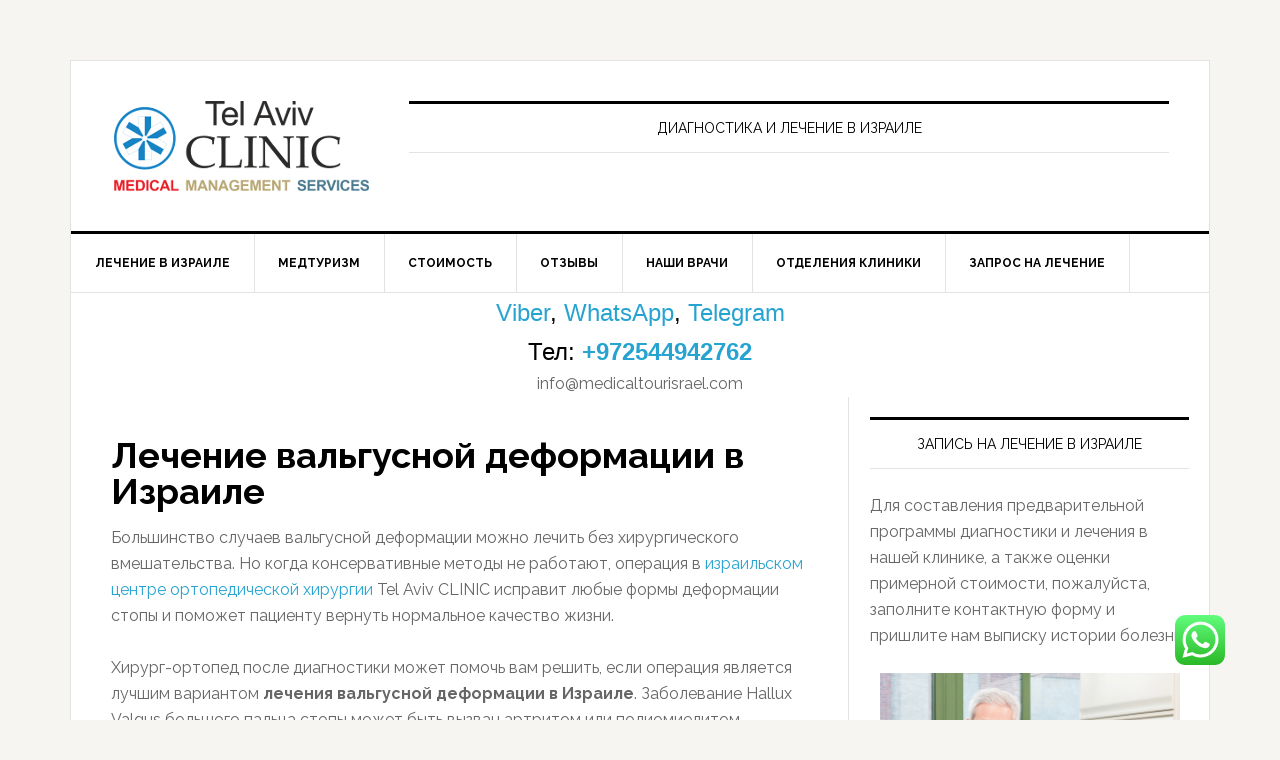

--- FILE ---
content_type: text/html; charset=UTF-8
request_url: https://www.medicaltourisrael.com/?p=5089
body_size: 16128
content:
<!DOCTYPE html>
<html lang="ru-RU">
<head >
<meta charset="UTF-8" />
<meta name="description" content="Лечение вальгусной деформации в Израиле. Операции Hallux Valgus за рубежом в Tel Aviv CLINIC. Отзывы и цены" />
<meta name="keywords" content="лечение вальгусной деформации в Израиле, лечение вальгусной деформации в Израиле отзывы, лечение вальгусной деформации стопы в Израиле, операция вальгусной деформации в Израиле, лечение вальгусной деформации в Израиле стоимость, лечение вальгусной деформации за рубежом" />
<meta name="viewport" content="width=device-width, initial-scale=1" />
<title>Вальгусная деформация стопы и её лечение в Израиле</title>
<meta name='robots' content='max-image-preview:large' />
	<style>img:is([sizes="auto" i], [sizes^="auto," i]) { contain-intrinsic-size: 3000px 1500px }</style>
	<link rel='dns-prefetch' href='//www.medicaltourisrael.com' />
<link rel='dns-prefetch' href='//static.addtoany.com' />
<link rel='dns-prefetch' href='//fonts.googleapis.com' />
<link rel="alternate" type="application/rss+xml" title="Лечение в Израиле: Tel Aviv CLINIC &raquo; Лента" href="https://www.medicaltourisrael.com/?feed=rss2" />
<link rel="alternate" type="application/rss+xml" title="Лечение в Израиле: Tel Aviv CLINIC &raquo; Лента комментариев" href="https://www.medicaltourisrael.com/?feed=comments-rss2" />
<link rel="canonical" href="https://www.medicaltourisrael.com/?p=5089" />
<script type="text/javascript">
/* <![CDATA[ */
window._wpemojiSettings = {"baseUrl":"https:\/\/s.w.org\/images\/core\/emoji\/16.0.1\/72x72\/","ext":".png","svgUrl":"https:\/\/s.w.org\/images\/core\/emoji\/16.0.1\/svg\/","svgExt":".svg","source":{"concatemoji":"https:\/\/www.medicaltourisrael.com\/wp-includes\/js\/wp-emoji-release.min.js?ver=6.8.3"}};
/*! This file is auto-generated */
!function(s,n){var o,i,e;function c(e){try{var t={supportTests:e,timestamp:(new Date).valueOf()};sessionStorage.setItem(o,JSON.stringify(t))}catch(e){}}function p(e,t,n){e.clearRect(0,0,e.canvas.width,e.canvas.height),e.fillText(t,0,0);var t=new Uint32Array(e.getImageData(0,0,e.canvas.width,e.canvas.height).data),a=(e.clearRect(0,0,e.canvas.width,e.canvas.height),e.fillText(n,0,0),new Uint32Array(e.getImageData(0,0,e.canvas.width,e.canvas.height).data));return t.every(function(e,t){return e===a[t]})}function u(e,t){e.clearRect(0,0,e.canvas.width,e.canvas.height),e.fillText(t,0,0);for(var n=e.getImageData(16,16,1,1),a=0;a<n.data.length;a++)if(0!==n.data[a])return!1;return!0}function f(e,t,n,a){switch(t){case"flag":return n(e,"\ud83c\udff3\ufe0f\u200d\u26a7\ufe0f","\ud83c\udff3\ufe0f\u200b\u26a7\ufe0f")?!1:!n(e,"\ud83c\udde8\ud83c\uddf6","\ud83c\udde8\u200b\ud83c\uddf6")&&!n(e,"\ud83c\udff4\udb40\udc67\udb40\udc62\udb40\udc65\udb40\udc6e\udb40\udc67\udb40\udc7f","\ud83c\udff4\u200b\udb40\udc67\u200b\udb40\udc62\u200b\udb40\udc65\u200b\udb40\udc6e\u200b\udb40\udc67\u200b\udb40\udc7f");case"emoji":return!a(e,"\ud83e\udedf")}return!1}function g(e,t,n,a){var r="undefined"!=typeof WorkerGlobalScope&&self instanceof WorkerGlobalScope?new OffscreenCanvas(300,150):s.createElement("canvas"),o=r.getContext("2d",{willReadFrequently:!0}),i=(o.textBaseline="top",o.font="600 32px Arial",{});return e.forEach(function(e){i[e]=t(o,e,n,a)}),i}function t(e){var t=s.createElement("script");t.src=e,t.defer=!0,s.head.appendChild(t)}"undefined"!=typeof Promise&&(o="wpEmojiSettingsSupports",i=["flag","emoji"],n.supports={everything:!0,everythingExceptFlag:!0},e=new Promise(function(e){s.addEventListener("DOMContentLoaded",e,{once:!0})}),new Promise(function(t){var n=function(){try{var e=JSON.parse(sessionStorage.getItem(o));if("object"==typeof e&&"number"==typeof e.timestamp&&(new Date).valueOf()<e.timestamp+604800&&"object"==typeof e.supportTests)return e.supportTests}catch(e){}return null}();if(!n){if("undefined"!=typeof Worker&&"undefined"!=typeof OffscreenCanvas&&"undefined"!=typeof URL&&URL.createObjectURL&&"undefined"!=typeof Blob)try{var e="postMessage("+g.toString()+"("+[JSON.stringify(i),f.toString(),p.toString(),u.toString()].join(",")+"));",a=new Blob([e],{type:"text/javascript"}),r=new Worker(URL.createObjectURL(a),{name:"wpTestEmojiSupports"});return void(r.onmessage=function(e){c(n=e.data),r.terminate(),t(n)})}catch(e){}c(n=g(i,f,p,u))}t(n)}).then(function(e){for(var t in e)n.supports[t]=e[t],n.supports.everything=n.supports.everything&&n.supports[t],"flag"!==t&&(n.supports.everythingExceptFlag=n.supports.everythingExceptFlag&&n.supports[t]);n.supports.everythingExceptFlag=n.supports.everythingExceptFlag&&!n.supports.flag,n.DOMReady=!1,n.readyCallback=function(){n.DOMReady=!0}}).then(function(){return e}).then(function(){var e;n.supports.everything||(n.readyCallback(),(e=n.source||{}).concatemoji?t(e.concatemoji):e.wpemoji&&e.twemoji&&(t(e.twemoji),t(e.wpemoji)))}))}((window,document),window._wpemojiSettings);
/* ]]> */
</script>
<link rel='stylesheet' id='ht_ctc_main_css-css' href='https://www.medicaltourisrael.com/wp-content/plugins/click-to-chat-for-whatsapp/new/inc/assets/css/main.css?ver=4.29' type='text/css' media='all' />
<link rel='stylesheet' id='news-pro-theme-css' href='https://www.medicaltourisrael.com/wp-content/themes/news-pro/style.css?ver=3.0.2' type='text/css' media='all' />
<style id='wp-emoji-styles-inline-css' type='text/css'>

	img.wp-smiley, img.emoji {
		display: inline !important;
		border: none !important;
		box-shadow: none !important;
		height: 1em !important;
		width: 1em !important;
		margin: 0 0.07em !important;
		vertical-align: -0.1em !important;
		background: none !important;
		padding: 0 !important;
	}
</style>
<link rel='stylesheet' id='wp-block-library-css' href='https://www.medicaltourisrael.com/wp-includes/css/dist/block-library/style.min.css?ver=6.8.3' type='text/css' media='all' />
<style id='classic-theme-styles-inline-css' type='text/css'>
/*! This file is auto-generated */
.wp-block-button__link{color:#fff;background-color:#32373c;border-radius:9999px;box-shadow:none;text-decoration:none;padding:calc(.667em + 2px) calc(1.333em + 2px);font-size:1.125em}.wp-block-file__button{background:#32373c;color:#fff;text-decoration:none}
</style>
<style id='global-styles-inline-css' type='text/css'>
:root{--wp--preset--aspect-ratio--square: 1;--wp--preset--aspect-ratio--4-3: 4/3;--wp--preset--aspect-ratio--3-4: 3/4;--wp--preset--aspect-ratio--3-2: 3/2;--wp--preset--aspect-ratio--2-3: 2/3;--wp--preset--aspect-ratio--16-9: 16/9;--wp--preset--aspect-ratio--9-16: 9/16;--wp--preset--color--black: #000000;--wp--preset--color--cyan-bluish-gray: #abb8c3;--wp--preset--color--white: #ffffff;--wp--preset--color--pale-pink: #f78da7;--wp--preset--color--vivid-red: #cf2e2e;--wp--preset--color--luminous-vivid-orange: #ff6900;--wp--preset--color--luminous-vivid-amber: #fcb900;--wp--preset--color--light-green-cyan: #7bdcb5;--wp--preset--color--vivid-green-cyan: #00d084;--wp--preset--color--pale-cyan-blue: #8ed1fc;--wp--preset--color--vivid-cyan-blue: #0693e3;--wp--preset--color--vivid-purple: #9b51e0;--wp--preset--gradient--vivid-cyan-blue-to-vivid-purple: linear-gradient(135deg,rgba(6,147,227,1) 0%,rgb(155,81,224) 100%);--wp--preset--gradient--light-green-cyan-to-vivid-green-cyan: linear-gradient(135deg,rgb(122,220,180) 0%,rgb(0,208,130) 100%);--wp--preset--gradient--luminous-vivid-amber-to-luminous-vivid-orange: linear-gradient(135deg,rgba(252,185,0,1) 0%,rgba(255,105,0,1) 100%);--wp--preset--gradient--luminous-vivid-orange-to-vivid-red: linear-gradient(135deg,rgba(255,105,0,1) 0%,rgb(207,46,46) 100%);--wp--preset--gradient--very-light-gray-to-cyan-bluish-gray: linear-gradient(135deg,rgb(238,238,238) 0%,rgb(169,184,195) 100%);--wp--preset--gradient--cool-to-warm-spectrum: linear-gradient(135deg,rgb(74,234,220) 0%,rgb(151,120,209) 20%,rgb(207,42,186) 40%,rgb(238,44,130) 60%,rgb(251,105,98) 80%,rgb(254,248,76) 100%);--wp--preset--gradient--blush-light-purple: linear-gradient(135deg,rgb(255,206,236) 0%,rgb(152,150,240) 100%);--wp--preset--gradient--blush-bordeaux: linear-gradient(135deg,rgb(254,205,165) 0%,rgb(254,45,45) 50%,rgb(107,0,62) 100%);--wp--preset--gradient--luminous-dusk: linear-gradient(135deg,rgb(255,203,112) 0%,rgb(199,81,192) 50%,rgb(65,88,208) 100%);--wp--preset--gradient--pale-ocean: linear-gradient(135deg,rgb(255,245,203) 0%,rgb(182,227,212) 50%,rgb(51,167,181) 100%);--wp--preset--gradient--electric-grass: linear-gradient(135deg,rgb(202,248,128) 0%,rgb(113,206,126) 100%);--wp--preset--gradient--midnight: linear-gradient(135deg,rgb(2,3,129) 0%,rgb(40,116,252) 100%);--wp--preset--font-size--small: 13px;--wp--preset--font-size--medium: 20px;--wp--preset--font-size--large: 36px;--wp--preset--font-size--x-large: 42px;--wp--preset--spacing--20: 0.44rem;--wp--preset--spacing--30: 0.67rem;--wp--preset--spacing--40: 1rem;--wp--preset--spacing--50: 1.5rem;--wp--preset--spacing--60: 2.25rem;--wp--preset--spacing--70: 3.38rem;--wp--preset--spacing--80: 5.06rem;--wp--preset--shadow--natural: 6px 6px 9px rgba(0, 0, 0, 0.2);--wp--preset--shadow--deep: 12px 12px 50px rgba(0, 0, 0, 0.4);--wp--preset--shadow--sharp: 6px 6px 0px rgba(0, 0, 0, 0.2);--wp--preset--shadow--outlined: 6px 6px 0px -3px rgba(255, 255, 255, 1), 6px 6px rgba(0, 0, 0, 1);--wp--preset--shadow--crisp: 6px 6px 0px rgba(0, 0, 0, 1);}:where(.is-layout-flex){gap: 0.5em;}:where(.is-layout-grid){gap: 0.5em;}body .is-layout-flex{display: flex;}.is-layout-flex{flex-wrap: wrap;align-items: center;}.is-layout-flex > :is(*, div){margin: 0;}body .is-layout-grid{display: grid;}.is-layout-grid > :is(*, div){margin: 0;}:where(.wp-block-columns.is-layout-flex){gap: 2em;}:where(.wp-block-columns.is-layout-grid){gap: 2em;}:where(.wp-block-post-template.is-layout-flex){gap: 1.25em;}:where(.wp-block-post-template.is-layout-grid){gap: 1.25em;}.has-black-color{color: var(--wp--preset--color--black) !important;}.has-cyan-bluish-gray-color{color: var(--wp--preset--color--cyan-bluish-gray) !important;}.has-white-color{color: var(--wp--preset--color--white) !important;}.has-pale-pink-color{color: var(--wp--preset--color--pale-pink) !important;}.has-vivid-red-color{color: var(--wp--preset--color--vivid-red) !important;}.has-luminous-vivid-orange-color{color: var(--wp--preset--color--luminous-vivid-orange) !important;}.has-luminous-vivid-amber-color{color: var(--wp--preset--color--luminous-vivid-amber) !important;}.has-light-green-cyan-color{color: var(--wp--preset--color--light-green-cyan) !important;}.has-vivid-green-cyan-color{color: var(--wp--preset--color--vivid-green-cyan) !important;}.has-pale-cyan-blue-color{color: var(--wp--preset--color--pale-cyan-blue) !important;}.has-vivid-cyan-blue-color{color: var(--wp--preset--color--vivid-cyan-blue) !important;}.has-vivid-purple-color{color: var(--wp--preset--color--vivid-purple) !important;}.has-black-background-color{background-color: var(--wp--preset--color--black) !important;}.has-cyan-bluish-gray-background-color{background-color: var(--wp--preset--color--cyan-bluish-gray) !important;}.has-white-background-color{background-color: var(--wp--preset--color--white) !important;}.has-pale-pink-background-color{background-color: var(--wp--preset--color--pale-pink) !important;}.has-vivid-red-background-color{background-color: var(--wp--preset--color--vivid-red) !important;}.has-luminous-vivid-orange-background-color{background-color: var(--wp--preset--color--luminous-vivid-orange) !important;}.has-luminous-vivid-amber-background-color{background-color: var(--wp--preset--color--luminous-vivid-amber) !important;}.has-light-green-cyan-background-color{background-color: var(--wp--preset--color--light-green-cyan) !important;}.has-vivid-green-cyan-background-color{background-color: var(--wp--preset--color--vivid-green-cyan) !important;}.has-pale-cyan-blue-background-color{background-color: var(--wp--preset--color--pale-cyan-blue) !important;}.has-vivid-cyan-blue-background-color{background-color: var(--wp--preset--color--vivid-cyan-blue) !important;}.has-vivid-purple-background-color{background-color: var(--wp--preset--color--vivid-purple) !important;}.has-black-border-color{border-color: var(--wp--preset--color--black) !important;}.has-cyan-bluish-gray-border-color{border-color: var(--wp--preset--color--cyan-bluish-gray) !important;}.has-white-border-color{border-color: var(--wp--preset--color--white) !important;}.has-pale-pink-border-color{border-color: var(--wp--preset--color--pale-pink) !important;}.has-vivid-red-border-color{border-color: var(--wp--preset--color--vivid-red) !important;}.has-luminous-vivid-orange-border-color{border-color: var(--wp--preset--color--luminous-vivid-orange) !important;}.has-luminous-vivid-amber-border-color{border-color: var(--wp--preset--color--luminous-vivid-amber) !important;}.has-light-green-cyan-border-color{border-color: var(--wp--preset--color--light-green-cyan) !important;}.has-vivid-green-cyan-border-color{border-color: var(--wp--preset--color--vivid-green-cyan) !important;}.has-pale-cyan-blue-border-color{border-color: var(--wp--preset--color--pale-cyan-blue) !important;}.has-vivid-cyan-blue-border-color{border-color: var(--wp--preset--color--vivid-cyan-blue) !important;}.has-vivid-purple-border-color{border-color: var(--wp--preset--color--vivid-purple) !important;}.has-vivid-cyan-blue-to-vivid-purple-gradient-background{background: var(--wp--preset--gradient--vivid-cyan-blue-to-vivid-purple) !important;}.has-light-green-cyan-to-vivid-green-cyan-gradient-background{background: var(--wp--preset--gradient--light-green-cyan-to-vivid-green-cyan) !important;}.has-luminous-vivid-amber-to-luminous-vivid-orange-gradient-background{background: var(--wp--preset--gradient--luminous-vivid-amber-to-luminous-vivid-orange) !important;}.has-luminous-vivid-orange-to-vivid-red-gradient-background{background: var(--wp--preset--gradient--luminous-vivid-orange-to-vivid-red) !important;}.has-very-light-gray-to-cyan-bluish-gray-gradient-background{background: var(--wp--preset--gradient--very-light-gray-to-cyan-bluish-gray) !important;}.has-cool-to-warm-spectrum-gradient-background{background: var(--wp--preset--gradient--cool-to-warm-spectrum) !important;}.has-blush-light-purple-gradient-background{background: var(--wp--preset--gradient--blush-light-purple) !important;}.has-blush-bordeaux-gradient-background{background: var(--wp--preset--gradient--blush-bordeaux) !important;}.has-luminous-dusk-gradient-background{background: var(--wp--preset--gradient--luminous-dusk) !important;}.has-pale-ocean-gradient-background{background: var(--wp--preset--gradient--pale-ocean) !important;}.has-electric-grass-gradient-background{background: var(--wp--preset--gradient--electric-grass) !important;}.has-midnight-gradient-background{background: var(--wp--preset--gradient--midnight) !important;}.has-small-font-size{font-size: var(--wp--preset--font-size--small) !important;}.has-medium-font-size{font-size: var(--wp--preset--font-size--medium) !important;}.has-large-font-size{font-size: var(--wp--preset--font-size--large) !important;}.has-x-large-font-size{font-size: var(--wp--preset--font-size--x-large) !important;}
:where(.wp-block-post-template.is-layout-flex){gap: 1.25em;}:where(.wp-block-post-template.is-layout-grid){gap: 1.25em;}
:where(.wp-block-columns.is-layout-flex){gap: 2em;}:where(.wp-block-columns.is-layout-grid){gap: 2em;}
:root :where(.wp-block-pullquote){font-size: 1.5em;line-height: 1.6;}
</style>
<link rel='stylesheet' id='dashicons-css' href='https://www.medicaltourisrael.com/wp-includes/css/dashicons.min.css?ver=6.8.3' type='text/css' media='all' />
<link rel='stylesheet' id='google-fonts-css' href='//fonts.googleapis.com/css?family=Raleway%3A400%2C700%7CPathway+Gothic+One&#038;ver=3.0.2' type='text/css' media='all' />
<link rel='stylesheet' id='recent-posts-widget-with-thumbnails-public-style-css' href='https://www.medicaltourisrael.com/wp-content/plugins/recent-posts-widget-with-thumbnails/public.css?ver=7.1.1' type='text/css' media='all' />
<link rel='stylesheet' id='addtoany-css' href='https://www.medicaltourisrael.com/wp-content/plugins/add-to-any/addtoany.min.css?ver=1.16' type='text/css' media='all' />
<script type="text/javascript" src="https://www.medicaltourisrael.com/wp-includes/js/jquery/jquery.min.js?ver=3.7.1" id="jquery-core-js"></script>
<script type="text/javascript" src="https://www.medicaltourisrael.com/wp-includes/js/jquery/jquery-migrate.min.js?ver=3.4.1" id="jquery-migrate-js"></script>
<script type="text/javascript" id="addtoany-core-js-before">
/* <![CDATA[ */
window.a2a_config=window.a2a_config||{};a2a_config.callbacks=[];a2a_config.overlays=[];a2a_config.templates={};a2a_localize = {
	Share: "Отправить",
	Save: "Сохранить",
	Subscribe: "Подписаться",
	Email: "E-mail",
	Bookmark: "В закладки!",
	ShowAll: "Показать все",
	ShowLess: "Показать остальное",
	FindServices: "Найти сервис(ы)",
	FindAnyServiceToAddTo: "Найти сервис и добавить",
	PoweredBy: "Работает на",
	ShareViaEmail: "Поделиться по электронной почте",
	SubscribeViaEmail: "Подписаться по электронной почте",
	BookmarkInYourBrowser: "Добавить в закладки",
	BookmarkInstructions: "Нажмите Ctrl+D или \u2318+D, чтобы добавить страницу в закладки",
	AddToYourFavorites: "Добавить в Избранное",
	SendFromWebOrProgram: "Отправлять с любого email-адреса или email-программы",
	EmailProgram: "Почтовая программа",
	More: "Подробнее&#8230;",
	ThanksForSharing: "Спасибо, что поделились!",
	ThanksForFollowing: "Спасибо за подписку!"
};
/* ]]> */
</script>
<script type="text/javascript" defer src="https://static.addtoany.com/menu/page.js" id="addtoany-core-js"></script>
<script type="text/javascript" defer src="https://www.medicaltourisrael.com/wp-content/plugins/add-to-any/addtoany.min.js?ver=1.1" id="addtoany-jquery-js"></script>
<script type="text/javascript" src="https://www.medicaltourisrael.com/wp-content/themes/news-pro/js/responsive-menu.js?ver=1.0.0" id="news-responsive-menu-js"></script>
<link rel="https://api.w.org/" href="https://www.medicaltourisrael.com/index.php?rest_route=/" /><link rel="alternate" title="JSON" type="application/json" href="https://www.medicaltourisrael.com/index.php?rest_route=/wp/v2/posts/5089" /><link rel="EditURI" type="application/rsd+xml" title="RSD" href="https://www.medicaltourisrael.com/xmlrpc.php?rsd" />
<link rel="alternate" title="oEmbed (JSON)" type="application/json+oembed" href="https://www.medicaltourisrael.com/index.php?rest_route=%2Foembed%2F1.0%2Fembed&#038;url=https%3A%2F%2Fwww.medicaltourisrael.com%2F%3Fp%3D5089" />
<link rel="alternate" title="oEmbed (XML)" type="text/xml+oembed" href="https://www.medicaltourisrael.com/index.php?rest_route=%2Foembed%2F1.0%2Fembed&#038;url=https%3A%2F%2Fwww.medicaltourisrael.com%2F%3Fp%3D5089&#038;format=xml" />
<style type="text/css">.site-title a { background: url(https://www.medicaltourisrael.com/wp-content/uploads/2016/09/LOGO_tel_aviv_clinic.png) no-repeat !important; }</style>
<meta name="google-site-verification" content="pnmW9Zf1xaZjGkqpphf3-q4SBfEvw8NQ_HUuGZjrmY4" />
<meta name="yandex-verification" content="730a054c25022660" /><link rel="icon" href="https://www.medicaltourisrael.com/wp-content/uploads/2016/09/cropped-Tel_Aviv_CLINIC_400x400-32x32.jpg" sizes="32x32" />
<link rel="icon" href="https://www.medicaltourisrael.com/wp-content/uploads/2016/09/cropped-Tel_Aviv_CLINIC_400x400-192x192.jpg" sizes="192x192" />
<link rel="apple-touch-icon" href="https://www.medicaltourisrael.com/wp-content/uploads/2016/09/cropped-Tel_Aviv_CLINIC_400x400-180x180.jpg" />
<meta name="msapplication-TileImage" content="https://www.medicaltourisrael.com/wp-content/uploads/2016/09/cropped-Tel_Aviv_CLINIC_400x400-270x270.jpg" />
</head>
<body class="wp-singular post-template-default single single-post postid-5089 single-format-standard wp-theme-genesis wp-child-theme-news-pro custom-header header-image content-sidebar genesis-breadcrumbs-hidden genesis-footer-widgets-hidden news-pro-blue" itemscope itemtype="https://schema.org/WebPage"><div class="site-container"><header class="site-header" itemscope itemtype="https://schema.org/WPHeader"><div class="wrap"><div class="title-area"><p class="site-title" itemprop="headline"><a href="https://www.medicaltourisrael.com/">Лечение в Израиле: Tel Aviv CLINIC</a></p></div><div class="widget-area header-widget-area"><section id="text-10" class="widget widget_text"><div class="widget-wrap"><h4 class="widget-title widgettitle">Диагностика и лечение в Израиле</h4>
			<div class="textwidget"></div>
		</div></section>
</div></div></header><nav class="nav-primary" aria-label="Main" itemscope itemtype="https://schema.org/SiteNavigationElement"><div class="wrap"><ul id="menu-%d0%bd%d0%be%d0%b2%d0%be%d0%b5" class="menu genesis-nav-menu menu-primary"><li id="menu-item-6074" class="menu-item menu-item-type-custom menu-item-object-custom menu-item-home menu-item-has-children menu-item-6074"><a href="https://www.medicaltourisrael.com" itemprop="url"><span itemprop="name">ЛЕЧЕНИЕ В ИЗРАИЛЕ</span></a>
<ul class="sub-menu">
	<li id="menu-item-6078" class="menu-item menu-item-type-custom menu-item-object-custom menu-item-6078"><a href="https://www.medicaltourisrael.com/?p=944" title="Лечение в Израиле без посредников" itemprop="url"><span itemprop="name">ЛЕЧЕНИЕ БЕЗ ПОСРЕДНИКОВ</span></a></li>
	<li id="menu-item-7915" class="menu-item menu-item-type-post_type menu-item-object-post menu-item-7915"><a href="https://www.medicaltourisrael.com/?p=701" itemprop="url"><span itemprop="name">КЛИНИКИ ИЗРАИЛЯ</span></a></li>
</ul>
</li>
<li id="menu-item-6077" class="menu-item menu-item-type-custom menu-item-object-custom menu-item-has-children menu-item-6077"><a href="https://www.medicaltourisrael.com/?p=502" title="Медицинский туризм" itemprop="url"><span itemprop="name">МЕДТУРИЗМ</span></a>
<ul class="sub-menu">
	<li id="menu-item-10994" class="menu-item menu-item-type-custom menu-item-object-custom menu-item-10994"><a href="https://www.medicaltourisrael.com/?attachment_id=10591" itemprop="url"><span itemprop="name">КАК ОРГАНИЗОВАТЬ ПОЕЗДКУ</span></a></li>
</ul>
</li>
<li id="menu-item-6073" class="menu-item menu-item-type-custom menu-item-object-custom menu-item-has-children menu-item-6073"><a href="https://www.medicaltourisrael.com/?p=613" title="Цены на лечение в Израиле" itemprop="url"><span itemprop="name">СТОИМОСТЬ</span></a>
<ul class="sub-menu">
	<li id="menu-item-7890" class="menu-item menu-item-type-post_type menu-item-object-post menu-item-7890"><a href="https://www.medicaltourisrael.com/?p=7812" title="Сколько стоит лечение в Израиле" itemprop="url"><span itemprop="name">СКОЛЬКО СТОИТ</span></a></li>
	<li id="menu-item-6076" class="menu-item menu-item-type-custom menu-item-object-custom menu-item-6076"><a href="https://www.medicaltourisrael.com/?p=475" itemprop="url"><span itemprop="name">КАК УМЕНЬШИТЬ РАСХОДЫ</span></a></li>
</ul>
</li>
<li id="menu-item-6075" class="menu-item menu-item-type-custom menu-item-object-custom menu-item-has-children menu-item-6075"><a href="https://www.medicaltourisrael.com/?p=1110" title="Отзывы о лечении в Израиле" itemprop="url"><span itemprop="name">ОТЗЫВЫ</span></a>
<ul class="sub-menu">
	<li id="menu-item-6373" class="menu-item menu-item-type-custom menu-item-object-custom menu-item-6373"><a href="https://www.medicaltourisrael.com/?p=6351" title="Мнение экспертов" itemprop="url"><span itemprop="name">РЕКОМЕНДАЦИИ</span></a></li>
</ul>
</li>
<li id="menu-item-6080" class="menu-item menu-item-type-custom menu-item-object-custom menu-item-has-children menu-item-6080"><a href="https://www.medicaltourisrael.com/?p=312" title="Лучшие врачи Израиля" itemprop="url"><span itemprop="name">НАШИ ВРАЧИ</span></a>
<ul class="sub-menu">
	<li id="menu-item-6081" class="menu-item menu-item-type-custom menu-item-object-custom menu-item-6081"><a href="https://www.medicaltourisrael.com/?page_id=544" itemprop="url"><span itemprop="name">КОНСУЛЬТАЦИЯ ВРАЧА</span></a></li>
</ul>
</li>
<li id="menu-item-6082" class="menu-item menu-item-type-custom menu-item-object-custom menu-item-has-children menu-item-6082"><a href="https://www.medicaltourisrael.com/?page_id=5267" itemprop="url"><span itemprop="name">ОТДЕЛЕНИЯ КЛИНИКИ</span></a>
<ul class="sub-menu">
	<li id="menu-item-6083" class="menu-item menu-item-type-custom menu-item-object-custom menu-item-6083"><a href="https://www.medicaltourisrael.com/?page_id=4588" itemprop="url"><span itemprop="name">МЕЖДУНАРОДНЫЙ ОТДЕЛ</span></a></li>
	<li id="menu-item-6084" class="menu-item menu-item-type-custom menu-item-object-custom menu-item-has-children menu-item-6084"><a href="https://www.medicaltourisrael.com/?p=928" title="Обследование в Израиле" itemprop="url"><span itemprop="name">ДИАГНОСТИКА</span></a>
	<ul class="sub-menu">
		<li id="menu-item-19941" class="menu-item menu-item-type-post_type menu-item-object-post menu-item-19941"><a href="https://www.medicaltourisrael.com/?p=1320" title="Реабилитация в Израиле" itemprop="url"><span itemprop="name">РЕАБИЛИТАЦИЯ</span></a></li>
	</ul>
</li>
	<li id="menu-item-6108" class="menu-item menu-item-type-custom menu-item-object-custom menu-item-has-children menu-item-6108"><a href="https://www.medicaltourisrael.com/?p=386" title="Лечение рака в Израиле" itemprop="url"><span itemprop="name">ОНКОЛОГИЯ</span></a>
	<ul class="sub-menu">
		<li id="menu-item-8404" class="menu-item menu-item-type-post_type menu-item-object-post menu-item-8404"><a href="https://www.medicaltourisrael.com/?p=603" title="Онкологический центр в Израиле" itemprop="url"><span itemprop="name">Онкоцентр Tel Aviv CLINIC</span></a></li>
	</ul>
</li>
	<li id="menu-item-6158" class="menu-item menu-item-type-custom menu-item-object-custom menu-item-6158"><a href="https://www.medicaltourisrael.com/?p=70" title="Операция в Израиле" itemprop="url"><span itemprop="name">ХИРУРГИЯ</span></a></li>
	<li id="menu-item-6086" class="menu-item menu-item-type-custom menu-item-object-custom menu-item-6086"><a href="https://www.medicaltourisrael.com/?p=390" itemprop="url"><span itemprop="name">ГАСТРОЭНТЕРОЛОГИЯ</span></a></li>
	<li id="menu-item-6096" class="menu-item menu-item-type-custom menu-item-object-custom menu-item-6096"><a href="https://www.medicaltourisrael.com/?p=954" itemprop="url"><span itemprop="name">ЭНДОКРИНОЛОГИЯ</span></a></li>
	<li id="menu-item-6099" class="menu-item menu-item-type-custom menu-item-object-custom menu-item-6099"><a href="https://www.medicaltourisrael.com/?p=392" itemprop="url"><span itemprop="name">ГИНЕКОЛОГИЯ</span></a></li>
	<li id="menu-item-6105" class="menu-item menu-item-type-custom menu-item-object-custom menu-item-6105"><a href="https://www.medicaltourisrael.com/?p=216" itemprop="url"><span itemprop="name">КАРДИОЛОГИЯ</span></a></li>
	<li id="menu-item-6111" class="menu-item menu-item-type-custom menu-item-object-custom menu-item-6111"><a href="https://www.medicaltourisrael.com/?p=3094" itemprop="url"><span itemprop="name">КАРДИОХИРУРГИЯ</span></a></li>
	<li id="menu-item-6118" class="menu-item menu-item-type-custom menu-item-object-custom menu-item-6118"><a href="https://www.medicaltourisrael.com/?p=228" itemprop="url"><span itemprop="name">НЕВРОЛОГИЯ</span></a></li>
	<li id="menu-item-6125" class="menu-item menu-item-type-custom menu-item-object-custom menu-item-6125"><a href="https://www.medicaltourisrael.com/?p=230" itemprop="url"><span itemprop="name">НЕЙРОХИРУРГИЯ</span></a></li>
	<li id="menu-item-6134" class="menu-item menu-item-type-custom menu-item-object-custom menu-item-6134"><a href="https://www.medicaltourisrael.com/?p=2354" itemprop="url"><span itemprop="name">ГЕМАТОЛОГИЯ</span></a></li>
	<li id="menu-item-6142" class="menu-item menu-item-type-custom menu-item-object-custom menu-item-6142"><a href="https://www.medicaltourisrael.com/?p=388" itemprop="url"><span itemprop="name">ОРТОПЕДИЯ</span></a></li>
	<li id="menu-item-6151" class="menu-item menu-item-type-custom menu-item-object-custom menu-item-6151"><a href="https://www.medicaltourisrael.com/?p=1834" itemprop="url"><span itemprop="name">УРОЛОГИЯ</span></a></li>
	<li id="menu-item-6154" class="menu-item menu-item-type-custom menu-item-object-custom menu-item-6154"><a href="https://www.medicaltourisrael.com/?p=1667" title="Глазная клиника в Израиле" itemprop="url"><span itemprop="name">ОФТАЛЬМОЛОГИЯ</span></a></li>
	<li id="menu-item-6156" class="menu-item menu-item-type-custom menu-item-object-custom menu-item-6156"><a href="https://www.medicaltourisrael.com/?p=289" title="Ухо горло нос" itemprop="url"><span itemprop="name">ОТОЛАРИНГОЛОГИЯ ЛОР</span></a></li>
	<li id="menu-item-6162" class="menu-item menu-item-type-custom menu-item-object-custom menu-item-6162"><a href="https://www.medicaltourisrael.com/?p=2260" itemprop="url"><span itemprop="name">ДЕРМАТОЛОГИЯ</span></a></li>
	<li id="menu-item-12099" class="menu-item menu-item-type-custom menu-item-object-custom menu-item-12099"><a href="https://www.medicaltourisrael.com/?p=2906" title="Лечение зубов" itemprop="url"><span itemprop="name">СТОМАТОЛОГИЯ</span></a></li>
	<li id="menu-item-17842" class="menu-item menu-item-type-post_type menu-item-object-post menu-item-17842"><a href="https://www.medicaltourisrael.com/?p=9397" title="Пульмонология в Израиле" itemprop="url"><span itemprop="name">ПУЛЬМОНОЛОГИЯ</span></a></li>
	<li id="menu-item-17843" class="menu-item menu-item-type-post_type menu-item-object-post menu-item-17843"><a href="https://www.medicaltourisrael.com/?p=10683" title="Проктология в Израиле" itemprop="url"><span itemprop="name">ПРОКТОЛОГИЯ</span></a></li>
</ul>
</li>
<li id="menu-item-6157" class="menu-item menu-item-type-custom menu-item-object-custom menu-item-has-children menu-item-6157"><a href="https://www.medicaltourisrael.com/?page_id=9" title="Заявка на лечение в Израиле" itemprop="url"><span itemprop="name">ЗАПРОС НА ЛЕЧЕНИЕ</span></a>
<ul class="sub-menu">
	<li id="menu-item-12804" class="menu-item menu-item-type-post_type menu-item-object-post menu-item-12804"><a href="https://www.medicaltourisrael.com/?p=10408" title="Где купить лекарство" itemprop="url"><span itemprop="name">АПТЕКА</span></a></li>
</ul>
</li>
</ul></div></nav><center><font size="5" color="Black" face="Arial"><a title="Вайбер" href="viber://add?number=972544942762">Viber</a>, <a title="Ватсап" href="whatsapp://send?phone=+972544942762">WhatsApp</a>,  <a title="Телеграмм" href="tg://resolve?domain=tel_aviv_clinic">Telegram</a><br>Тел: <strong><a title="Позвонить" href="tel:+972544942762">+972544942762</a></font></strong>  <br><a href="/cdn-cgi/l/email-protection" class="__cf_email__" data-cfemail="e28b8c848da28f87868b81838e968d97908b919083878ecc818d8f">[email&#160;protected]</a></center><div class="site-inner"><div class="content-sidebar-wrap"><main class="content"><article class="post-5089 post type-post status-publish format-standard has-post-thumbnail category-lecheniye-v-israile entry" aria-label="Лечение вальгусной деформации в Израиле" itemscope itemtype="https://schema.org/CreativeWork"><header class="entry-header"><h1 class="entry-title" itemprop="headline">Лечение вальгусной деформации в Израиле</h1>
</header><div class="entry-content" itemprop="text"><p>Большинство случаев вальгусной деформации можно лечить без хирургического вмешательства. Но когда консервативные методы не работают, операция в <a title="клиника ортопедии в Израиле" href="https://www.medicaltourisrael.com/?p=388">израильском центре ортопедической хирургии</a> Tel Aviv CLINIC исправит любые формы деформации стопы и поможет пациенту вернуть нормальное качество жизни.</p>
<p>Хирург-ортопед после диагностики может помочь вам решить, если операция является лучшим вариантом <strong>лечения вальгусной деформации в Израиле</strong>. Заболевание Hallux Valgus большого пальца стопы может быть вызван артритом или полиомиелитом. Наследственность часто играет роль в заболевании.</p>
<p>Причины, по которым необходимо лечение вальгусной деформации большого пальца стопы включают в себя сильная боль в ноге, которая ограничивает повседневную деятельность. Хроническое воспаление сустава и его отек, которые не проходят после медикаментозной и физиотерапии, невозможность уменшить боли противовоспалительными препаратами.</p>
<p>Целью операции по лечению вальгусной деформации за рубежом является исправление и полное восстановление сустава большого пальца стопы. Оценка состояния больного и диагностика вальгусной деформации в Израиле состоит из следующих элементов: информация о состоянии здоровья пациента и условиях, которые могут повлиять на результат планируемой операции исправления деформации сустава большого пальца стопы.</p>
<p>Диабет, ревматоидный артрит могут увеличить риск инфекции и мешать заживлению. Проблемы с кровообращением могут усилить послеоперационную боль. Физическое осмотр хирурга ортопеда дает оценку степень смещения и повреждения мягких тканей и проверку на наличие других деформаций стопы. Рентген может определить степень повреждения и вальгусной деформации сустава большого пальца стопы.</p>
<p>Врач проводит обзор результатов обследования и дает рекомендации, является ли операция лучшим способом облегчить боль и вылечить вальгусной деформации в Израиле. Нехирургического варианты также могут обсуждаться с учетом потенциальных рисков и возможных осложнений. Подготовка к операции включает медицинское освидетельствование &#8212; проводится ряд диагностических тестов, включая анализы крови, кардиограмму, рентген грудной клетки, анализ мочи и рентген стопы в двух проекциях.</p>
<h2>Как лечат вальгусную деформацию стопы в Израиле</h2>
<p><img decoding="async" class="aligncenter size-full wp-image-8748" src="https://www.medicaltourisrael.com/wp-content/uploads/2013/10/lechenie_deformazii_valgusa_izrail.jpg" alt="Лечение вальгусной деформации стопы в Израиле. Отзывы и цены" width="462" height="300" srcset="https://www.medicaltourisrael.com/wp-content/uploads/2013/10/lechenie_deformazii_valgusa_izrail.jpg 462w, https://www.medicaltourisrael.com/wp-content/uploads/2013/10/lechenie_deformazii_valgusa_izrail-300x195.jpg 300w" sizes="(max-width: 462px) 100vw, 462px" /></p>
<p>Клиника ортопедической хирургии за рубежом использует различные виды операций для лечения Hallux Valgus, которые дают возможность перестроить сустав, облегчить боль, исправить деформацию сустава большого пальца стопы. Эти процедуры включают в себя:</p>
<ul>
<li>Реконструкция сухожилий и связок вокруг большого пальца стопы. Операция часто выполняется в комплексе с остеотомией.</li>
<li>Процедуры артродеза и артропластики предполагают удаление поврежденных суставных поверхностей, с последующим включением специальных креплений, винтов, проводов или пластин для объединения элементов сустава, пока он не заживёт. Используется для пациентов с тяжелой вальгусной деформацией, артритом и когда другие методы лечения бурсита не увенчались успехом.</li>
<li>Удаление экзостемоза &#8212; выпуклости сустава большого пальца стопы &#8212; используется редко потому что не устраняет причины бурсита.</li>
<li>Остеотомия &#8212; хирургическая резекция и реконструкция сустава по технологии Modified Chevron Osteotomy с использованием металлических конструкций, которые хирург-ортопед выбирает для каждого пациента индивидуально.</li>
</ul>
<p><strong>Операция вальгусной деформации стопы в Израиле</strong> проводится в условиях стационара и занимает около часа. После этого пациента перемещают в послеоперационную палату и через пару дней он может пойти домой. Цены на процедуры и стоимость операции Hallux Valgus зависит от их вида и объема. Примерный диапазон цен составляет около $6,000 &#8212; 10,000.</p>
<p>Успех хирургического лечения вальгусной деформации в Израиле будет зависеть в значительной степени от того, насколько хорошо больной будет следовать инструкциям хирурга-ортопеда на дому в течение первых нескольких недель после операции. Швы будут удалены через две недели после операции. Физиотерапия может быть рекомендована для восстановления движения в пальцах. Хирург-ортопед может назначить антибиотики для предотвращения инфекции в течение нескольких дней после операции.</p>
<h5><span style="color: #ff0000;">Запрос на лечение вальгусной деформации стопы в Израиле</span></h5>
[easy-contact]
<div class="addtoany_share_save_container addtoany_content addtoany_content_bottom"><div class="a2a_kit a2a_kit_size_32 addtoany_list" data-a2a-url="https://www.medicaltourisrael.com/?p=5089" data-a2a-title="Лечение вальгусной деформации в Израиле"><a class="a2a_button_twitter" href="https://www.addtoany.com/add_to/twitter?linkurl=https%3A%2F%2Fwww.medicaltourisrael.com%2F%3Fp%3D5089&amp;linkname=%D0%9B%D0%B5%D1%87%D0%B5%D0%BD%D0%B8%D0%B5%20%D0%B2%D0%B0%D0%BB%D1%8C%D0%B3%D1%83%D1%81%D0%BD%D0%BE%D0%B9%20%D0%B4%D0%B5%D1%84%D0%BE%D1%80%D0%BC%D0%B0%D1%86%D0%B8%D0%B8%20%D0%B2%20%D0%98%D0%B7%D1%80%D0%B0%D0%B8%D0%BB%D0%B5" title="Twitter" rel="nofollow noopener" target="_blank"></a><a class="a2a_button_telegram" href="https://www.addtoany.com/add_to/telegram?linkurl=https%3A%2F%2Fwww.medicaltourisrael.com%2F%3Fp%3D5089&amp;linkname=%D0%9B%D0%B5%D1%87%D0%B5%D0%BD%D0%B8%D0%B5%20%D0%B2%D0%B0%D0%BB%D1%8C%D0%B3%D1%83%D1%81%D0%BD%D0%BE%D0%B9%20%D0%B4%D0%B5%D1%84%D0%BE%D1%80%D0%BC%D0%B0%D1%86%D0%B8%D0%B8%20%D0%B2%20%D0%98%D0%B7%D1%80%D0%B0%D0%B8%D0%BB%D0%B5" title="Telegram" rel="nofollow noopener" target="_blank"></a><a class="a2a_button_vk" href="https://www.addtoany.com/add_to/vk?linkurl=https%3A%2F%2Fwww.medicaltourisrael.com%2F%3Fp%3D5089&amp;linkname=%D0%9B%D0%B5%D1%87%D0%B5%D0%BD%D0%B8%D0%B5%20%D0%B2%D0%B0%D0%BB%D1%8C%D0%B3%D1%83%D1%81%D0%BD%D0%BE%D0%B9%20%D0%B4%D0%B5%D1%84%D0%BE%D1%80%D0%BC%D0%B0%D1%86%D0%B8%D0%B8%20%D0%B2%20%D0%98%D0%B7%D1%80%D0%B0%D0%B8%D0%BB%D0%B5" title="VK" rel="nofollow noopener" target="_blank"></a><a class="a2a_button_odnoklassniki" href="https://www.addtoany.com/add_to/odnoklassniki?linkurl=https%3A%2F%2Fwww.medicaltourisrael.com%2F%3Fp%3D5089&amp;linkname=%D0%9B%D0%B5%D1%87%D0%B5%D0%BD%D0%B8%D0%B5%20%D0%B2%D0%B0%D0%BB%D1%8C%D0%B3%D1%83%D1%81%D0%BD%D0%BE%D0%B9%20%D0%B4%D0%B5%D1%84%D0%BE%D1%80%D0%BC%D0%B0%D1%86%D0%B8%D0%B8%20%D0%B2%20%D0%98%D0%B7%D1%80%D0%B0%D0%B8%D0%BB%D0%B5" title="Odnoklassniki" rel="nofollow noopener" target="_blank"></a><a class="a2a_button_viber" href="https://www.addtoany.com/add_to/viber?linkurl=https%3A%2F%2Fwww.medicaltourisrael.com%2F%3Fp%3D5089&amp;linkname=%D0%9B%D0%B5%D1%87%D0%B5%D0%BD%D0%B8%D0%B5%20%D0%B2%D0%B0%D0%BB%D1%8C%D0%B3%D1%83%D1%81%D0%BD%D0%BE%D0%B9%20%D0%B4%D0%B5%D1%84%D0%BE%D1%80%D0%BC%D0%B0%D1%86%D0%B8%D0%B8%20%D0%B2%20%D0%98%D0%B7%D1%80%D0%B0%D0%B8%D0%BB%D0%B5" title="Viber" rel="nofollow noopener" target="_blank"></a><a class="a2a_button_whatsapp" href="https://www.addtoany.com/add_to/whatsapp?linkurl=https%3A%2F%2Fwww.medicaltourisrael.com%2F%3Fp%3D5089&amp;linkname=%D0%9B%D0%B5%D1%87%D0%B5%D0%BD%D0%B8%D0%B5%20%D0%B2%D0%B0%D0%BB%D1%8C%D0%B3%D1%83%D1%81%D0%BD%D0%BE%D0%B9%20%D0%B4%D0%B5%D1%84%D0%BE%D1%80%D0%BC%D0%B0%D1%86%D0%B8%D0%B8%20%D0%B2%20%D0%98%D0%B7%D1%80%D0%B0%D0%B8%D0%BB%D0%B5" title="WhatsApp" rel="nofollow noopener" target="_blank"></a><a class="a2a_dd addtoany_share_save addtoany_share" href="https://www.addtoany.com/share"></a></div></div></div><footer class="entry-footer"></footer></article></main><aside class="sidebar sidebar-primary widget-area" role="complementary" aria-label="Основной сайдбар" itemscope itemtype="https://schema.org/WPSideBar"><section id="text-2" class="widget widget_text"><div class="widget-wrap"><h4 class="widget-title widgettitle">Запись на лечение в Израиле</h4>
			<div class="textwidget"><p>Для составления предварительной программы диагностики и лечения в нашей клинике, а также оценки примерной стоимости, пожалуйста, заполните контактную форму и пришлите нам выписку истории болезни.</p>
<p><center><img decoding="async" src="https://www.medicaltourisrael.com/wp-content/uploads/2013/09/medical-office-reception.jpg" alt="Лечение в Израиле - официальный сайт" width="300" /></center><span style="color: black; font-family: Arial; font-size: medium;"><b>Свяжитесь с нами:</b></span><br />
<span style="color: black; font-family: Arial; font-size: large;"><strong>Tel Aviv CLINIC</strong><br />
<a title="Viber" href="viber://add?number=972544942762">Viber</a>, <a title="WhatsApp" href="whatsapp://send?phone=+972544942762">WhatsApp</a>, <a title="Telegram" href="tg://resolve?domain=tel_aviv_clinic">Telegram</a><br />
Тел: <a title="Позвонить" href="tel:+972544942762">+972544942762</a></span><br />
Эл. почта:<br />
<a href="/cdn-cgi/l/email-protection" class="__cf_email__" data-cfemail="f891969e97b8959d9c919b99948c978d8a918b8a999d94d69b9795">[email&#160;protected]</a><br />
Иностранных пациентов<br />
консультируем 24/7<br />
Адрес: ул. Вайцман 14,<br />
Тель Авив, Израиль</p>
<p>&nbsp;</p>
</div>
		</div></section>
<section id="text-14" class="widget widget_text"><div class="widget-wrap">			<div class="textwidget"><p><center><img decoding="async" src="https://www.medicaltourisrael.com/wp-content/uploads/2018/01/Tel_Aviv_CLINIC_400x400.jpg" alt="Tel Aviv CLINIC - официальный сайт" width="220" /></center>Материалы, размещенные на нашем сайте, носят информационный характер и не должны использоваться в качестве медицинских рекомендаций.</p>
<p>Постановка диагноза и выбор метода лечения за рубежом — функция лечащего врача! Самолечение неприемлемо. </p>
<p>За возможные негативные последствия, возникшие в результате использования информации, размещенной на сайте, мы ответственности не несём.</p>
</div>
		</div></section>
<section id="recent-posts-widget-with-thumbnails-2" class="widget recent-posts-widget-with-thumbnails"><div class="widget-wrap">
<div id="rpwwt-recent-posts-widget-with-thumbnails-2" class="rpwwt-widget">
<h4 class="widget-title widgettitle">Новое в медицине</h4>

	<ul>
		<li><a href="https://www.medicaltourisrael.com/?p=10462"><img width="75" height="75" src="https://www.medicaltourisrael.com/wp-content/uploads/2017/09/Doktor_Shalev_Benyamin-150x150.jpg" class="attachment-75x75 size-75x75" alt="" decoding="async" loading="lazy" /><span class="rpwwt-post-title">Доктор Беньямин Шалев, детский офтальмолог</span></a></li>
		<li><a href="https://www.medicaltourisrael.com/?p=2096"><img width="75" height="75" src="https://www.medicaltourisrael.com/wp-content/uploads/2011/05/sbor_sredstv_na_lechenie-e1410890216256-110x110.jpeg" class="attachment-75x75 size-75x75 wp-post-image" alt="" decoding="async" loading="lazy" srcset="https://www.medicaltourisrael.com/wp-content/uploads/2011/05/sbor_sredstv_na_lechenie-e1410890216256-110x110.jpeg 110w, https://www.medicaltourisrael.com/wp-content/uploads/2011/05/sbor_sredstv_na_lechenie-e1410890216256-150x150.jpeg 150w, https://www.medicaltourisrael.com/wp-content/uploads/2011/05/sbor_sredstv_na_lechenie-e1410890216256-50x50.jpeg 50w" sizes="auto, (max-width: 75px) 100vw, 75px" /><span class="rpwwt-post-title">Сбор средств на операцию и поиск денег на лечение рака</span></a></li>
		<li><a href="https://www.medicaltourisrael.com/?p=4024"><img width="75" height="75" src="https://www.medicaltourisrael.com/wp-content/uploads/2013/07/Doctor-Avi-Hefez-150x150.jpg" class="attachment-75x75 size-75x75 wp-post-image" alt="Доктор Ави Хефец" decoding="async" loading="lazy" /><span class="rpwwt-post-title">Доктор Ави Хефец, онкохирург ЛОР</span></a></li>
		<li><a href="https://www.medicaltourisrael.com/?p=3839"><img width="70" height="75" src="https://www.medicaltourisrael.com/wp-content/uploads/2013/05/Prof-Dan-Grissaro-140x150.jpg" class="attachment-75x75 size-75x75 wp-post-image" alt="Профессор Дан Гриссаро" decoding="async" loading="lazy" /><span class="rpwwt-post-title">Профессор Дан Грисаро, гинеколог, онкохирург</span></a></li>
		<li><a href="https://www.medicaltourisrael.com/?p=19846"><img width="75" height="75" src="https://www.medicaltourisrael.com/wp-content/uploads/2022/06/rak_zheludka_lechenie-150x150.jpeg" class="attachment-75x75 size-75x75 wp-post-image" alt="" decoding="async" loading="lazy" /><span class="rpwwt-post-title">Новые методы лечения рака желудка</span></a></li>
		<li><a href="https://www.medicaltourisrael.com/?p=12382"><img width="75" height="75" src="https://www.medicaltourisrael.com/wp-content/uploads/2018/10/operatsiya_rektotsele-150x150.png" class="attachment-75x75 size-75x75 wp-post-image" alt="" decoding="async" loading="lazy" /><span class="rpwwt-post-title">Лечение ректоцеле в Израиле</span></a></li>
		<li><a href="https://www.medicaltourisrael.com/?p=17942"><img width="75" height="75" src="https://www.medicaltourisrael.com/wp-content/uploads/2021/02/bioconvergence-150x150.jpeg" class="attachment-75x75 size-75x75 wp-post-image" alt="" decoding="async" loading="lazy" /><span class="rpwwt-post-title">Биоконвергенция: новая эра медицины и фармацевтики</span></a></li>
	</ul>
</div><!-- .rpwwt-widget -->
</div></section>
<section id="text-15" class="widget widget_text"><div class="widget-wrap"><h4 class="widget-title widgettitle">Вопросы и ответы в Telegram</h4>
			<div class="textwidget"><p><span style="color: black; font-family: Arial; font-size: large;">Подпишитесь на наш <a href="https://t.me/telavivclinic" target="_blank" rel="noopener"><strong>медицинский канал в Telegram</strong></a> &#8212; уникальный источник информации для иностранных пациентов, интересующихся организацией диагностики и лечения за рубежом.</span></p>
</div>
		</div></section>
<section id="search-2" class="widget widget_search"><div class="widget-wrap"><h4 class="widget-title widgettitle">Найти ответы, отзывы и цены</h4>
<form class="search-form" method="get" action="https://www.medicaltourisrael.com/" role="search" itemprop="potentialAction" itemscope itemtype="https://schema.org/SearchAction"><input class="search-form-input" type="search" name="s" id="searchform-1" placeholder="Поиск по сайту" itemprop="query-input"><input class="search-form-submit" type="submit" value="Поиск"><meta content="https://www.medicaltourisrael.com/?s={s}" itemprop="target"></form></div></section>
<section id="text-11" class="widget widget_text"><div class="widget-wrap">			<div class="textwidget"><p><center><a href="https://www.medicaltourisrael.com/?page_id=9"> <img decoding="async" src="https://www.medicaltourisrael.com/wp-content/uploads/2014/02/zayavka-na-lechenie.jpg" alt="заявка на лечение в Израиле" /></a></center></p>
</div>
		</div></section>
</aside></div></div><footer class="site-footer" itemscope itemtype="https://schema.org/WPFooter"><div class="wrap"><b><font size="5" color="White" face="Arial"><a title="Viber" href="viber://add?number=972544942762">Viber</a>, <a title="WhatsApp" href="whatsapp://send?phone=+972544942762">WhatsApp</a>,  <a title="Telegram" href="tg://resolve?domain=tel_aviv_clinic">Telegram</a>, 
<br><a title="Позвонить" href="tel:+972544942762">Тел: +972544942762</a></font> </b>
<br><a href="/cdn-cgi/l/email-protection" class="__cf_email__" data-cfemail="244d4a424b644941404d474548504b51564d57564541480a474b49">[email&#160;protected]</a><br>
<br>Адрес: ул. Вайцман 14, Тель Авив, Израиль
<br>
<center><p>Медицинский центр <a href="https://www.medicaltourisrael.com/?p=481">Tel Aviv CLINIC</a> - эффективное <a href="https://www.medicaltourisrael.com/?p=269" title="Лечение за границей">лечение за рубежом</a></p>
</div></footer><!-- Yandex.Metrika counter -->
<script data-cfasync="false" src="/cdn-cgi/scripts/5c5dd728/cloudflare-static/email-decode.min.js"></script><script src="//mc.yandex.ru/metrika/watch.js" type="text/javascript"></script>
<script type="text/javascript">
try { var yaCounter1395907 = new Ya.Metrika({id:1395907,
          clickmap:true,
          trackLinks:true});
} catch(e) { }
</script>
<noscript><div><img src="//mc.yandex.ru/watch/1395907" style="position:absolute; left:-9999px;" alt="" /></div></noscript>
<!-- /Yandex.Metrika counter -->
<script>
  (function(i,s,o,g,r,a,m){i['GoogleAnalyticsObject']=r;i[r]=i[r]||function(){
  (i[r].q=i[r].q||[]).push(arguments)},i[r].l=1*new Date();a=s.createElement(o),
  m=s.getElementsByTagName(o)[0];a.async=1;a.src=g;m.parentNode.insertBefore(a,m)
  })(window,document,'script','//www.google-analytics.com/analytics.js','ga');

  ga('create', 'UA-23192332-2', 'medicaltourisrael.com');
  ga('send', 'pageview');

</script></div>		<!-- Click to Chat - https://holithemes.com/plugins/click-to-chat/  v4.29 -->
									<div class="ht-ctc ht-ctc-chat ctc-analytics ctc_wp_desktop style-2  ht_ctc_entry_animation ht_ctc_an_entry_corner " id="ht-ctc-chat"  
				style="display: none;  position: fixed; bottom: 55px; right: 55px;"   >
								<div class="ht_ctc_style ht_ctc_chat_style">
				<div  style="display: flex; justify-content: center; align-items: center;  " class="ctc-analytics ctc_s_2">
	<p class="ctc-analytics ctc_cta ctc_cta_stick ht-ctc-cta  ht-ctc-cta-hover " style="padding: 0px 16px; line-height: 1.6; font-size: 15px; background-color: #25D366; color: #ffffff; border-radius:10px; margin:0 10px;  display: none; order: 0; ">WhatsApp</p>
	<svg style="pointer-events:none; display:block; height:50px; width:50px;" width="50px" height="50px" viewBox="0 0 1024 1024">
        <defs>
        <path id="htwasqicona-chat" d="M1023.941 765.153c0 5.606-.171 17.766-.508 27.159-.824 22.982-2.646 52.639-5.401 66.151-4.141 20.306-10.392 39.472-18.542 55.425-9.643 18.871-21.943 35.775-36.559 50.364-14.584 14.56-31.472 26.812-50.315 36.416-16.036 8.172-35.322 14.426-55.744 18.549-13.378 2.701-42.812 4.488-65.648 5.3-9.402.336-21.564.505-27.15.505l-504.226-.081c-5.607 0-17.765-.172-27.158-.509-22.983-.824-52.639-2.646-66.152-5.4-20.306-4.142-39.473-10.392-55.425-18.542-18.872-9.644-35.775-21.944-50.364-36.56-14.56-14.584-26.812-31.471-36.415-50.314-8.174-16.037-14.428-35.323-18.551-55.744-2.7-13.378-4.487-42.812-5.3-65.649-.334-9.401-.503-21.563-.503-27.148l.08-504.228c0-5.607.171-17.766.508-27.159.825-22.983 2.646-52.639 5.401-66.151 4.141-20.306 10.391-39.473 18.542-55.426C34.154 93.24 46.455 76.336 61.07 61.747c14.584-14.559 31.472-26.812 50.315-36.416 16.037-8.172 35.324-14.426 55.745-18.549 13.377-2.701 42.812-4.488 65.648-5.3 9.402-.335 21.565-.504 27.149-.504l504.227.081c5.608 0 17.766.171 27.159.508 22.983.825 52.638 2.646 66.152 5.401 20.305 4.141 39.472 10.391 55.425 18.542 18.871 9.643 35.774 21.944 50.363 36.559 14.559 14.584 26.812 31.471 36.415 50.315 8.174 16.037 14.428 35.323 18.551 55.744 2.7 13.378 4.486 42.812 5.3 65.649.335 9.402.504 21.564.504 27.15l-.082 504.226z"/>
        </defs>
        <linearGradient id="htwasqiconb-chat" gradientUnits="userSpaceOnUse" x1="512.001" y1=".978" x2="512.001" y2="1025.023">
            <stop offset="0" stop-color="#61fd7d"/>
            <stop offset="1" stop-color="#2bb826"/>
        </linearGradient>
        <use xlink:href="#htwasqicona-chat" overflow="visible" style="fill: url(#htwasqiconb-chat)" fill="url(#htwasqiconb-chat)"/>
        <g>
            <path style="fill: #FFFFFF;" fill="#FFF" d="M783.302 243.246c-69.329-69.387-161.529-107.619-259.763-107.658-202.402 0-367.133 164.668-367.214 367.072-.026 64.699 16.883 127.854 49.017 183.522l-52.096 190.229 194.665-51.047c53.636 29.244 114.022 44.656 175.482 44.682h.151c202.382 0 367.128-164.688 367.21-367.094.039-98.087-38.121-190.319-107.452-259.706zM523.544 808.047h-.125c-54.767-.021-108.483-14.729-155.344-42.529l-11.146-6.612-115.517 30.293 30.834-112.592-7.259-11.544c-30.552-48.579-46.688-104.729-46.664-162.379.066-168.229 136.985-305.096 305.339-305.096 81.521.031 158.154 31.811 215.779 89.482s89.342 134.332 89.312 215.859c-.066 168.243-136.984 305.118-305.209 305.118zm167.415-228.515c-9.177-4.591-54.286-26.782-62.697-29.843-8.41-3.062-14.526-4.592-20.645 4.592-6.115 9.182-23.699 29.843-29.053 35.964-5.352 6.122-10.704 6.888-19.879 2.296-9.176-4.591-38.74-14.277-73.786-45.526-27.275-24.319-45.691-54.359-51.043-63.543-5.352-9.183-.569-14.146 4.024-18.72 4.127-4.109 9.175-10.713 13.763-16.069 4.587-5.355 6.117-9.183 9.175-15.304 3.059-6.122 1.529-11.479-.765-16.07-2.293-4.591-20.644-49.739-28.29-68.104-7.447-17.886-15.013-15.466-20.645-15.747-5.346-.266-11.469-.322-17.585-.322s-16.057 2.295-24.467 11.478-32.113 31.374-32.113 76.521c0 45.147 32.877 88.764 37.465 94.885 4.588 6.122 64.699 98.771 156.741 138.502 21.892 9.45 38.982 15.094 52.308 19.322 21.98 6.979 41.982 5.995 57.793 3.634 17.628-2.633 54.284-22.189 61.932-43.615 7.646-21.427 7.646-39.791 5.352-43.617-2.294-3.826-8.41-6.122-17.585-10.714z"/>
        </g>
        </svg></div>
				</div>
			</div>
							<span class="ht_ctc_chat_data" data-settings="{&quot;number&quot;:&quot;972544942762&quot;,&quot;pre_filled&quot;:&quot;&quot;,&quot;dis_m&quot;:&quot;show&quot;,&quot;dis_d&quot;:&quot;show&quot;,&quot;css&quot;:&quot;display: none; cursor: pointer; z-index: 99999999;&quot;,&quot;pos_d&quot;:&quot;position: fixed; bottom: 55px; right: 55px;&quot;,&quot;pos_m&quot;:&quot;position: fixed; bottom: 55px; right: 55px;&quot;,&quot;side_d&quot;:&quot;right&quot;,&quot;side_m&quot;:&quot;right&quot;,&quot;schedule&quot;:&quot;no&quot;,&quot;se&quot;:150,&quot;ani&quot;:&quot;no-animation&quot;,&quot;url_target_d&quot;:&quot;_blank&quot;,&quot;ga&quot;:&quot;yes&quot;,&quot;fb&quot;:&quot;yes&quot;,&quot;webhook_format&quot;:&quot;json&quot;,&quot;g_init&quot;:&quot;default&quot;,&quot;g_an_event_name&quot;:&quot;chat: {number}&quot;,&quot;pixel_event_name&quot;:&quot;Click to Chat by HoliThemes&quot;}" data-rest="68673b0c44"></span>
				<script type="text/javascript" id="ht_ctc_app_js-js-extra">
/* <![CDATA[ */
var ht_ctc_chat_var = {"number":"972544942762","pre_filled":"","dis_m":"show","dis_d":"show","css":"display: none; cursor: pointer; z-index: 99999999;","pos_d":"position: fixed; bottom: 55px; right: 55px;","pos_m":"position: fixed; bottom: 55px; right: 55px;","side_d":"right","side_m":"right","schedule":"no","se":"150","ani":"no-animation","url_target_d":"_blank","ga":"yes","fb":"yes","webhook_format":"json","g_init":"default","g_an_event_name":"chat: {number}","pixel_event_name":"Click to Chat by HoliThemes"};
var ht_ctc_variables = {"g_an_event_name":"chat: {number}","pixel_event_type":"trackCustom","pixel_event_name":"Click to Chat by HoliThemes","g_an_params":["g_an_param_1","g_an_param_2","g_an_param_3"],"g_an_param_1":{"key":"number","value":"{number}"},"g_an_param_2":{"key":"title","value":"{title}"},"g_an_param_3":{"key":"url","value":"{url}"},"pixel_params":["pixel_param_1","pixel_param_2","pixel_param_3","pixel_param_4"],"pixel_param_1":{"key":"Category","value":"Click to Chat for WhatsApp"},"pixel_param_2":{"key":"ID","value":"{number}"},"pixel_param_3":{"key":"Title","value":"{title}"},"pixel_param_4":{"key":"URL","value":"{url}"}};
/* ]]> */
</script>
<script type="text/javascript" src="https://www.medicaltourisrael.com/wp-content/plugins/click-to-chat-for-whatsapp/new/inc/assets/js/app.js?ver=4.29" id="ht_ctc_app_js-js" defer="defer" data-wp-strategy="defer"></script>
<script defer src="https://static.cloudflareinsights.com/beacon.min.js/vcd15cbe7772f49c399c6a5babf22c1241717689176015" integrity="sha512-ZpsOmlRQV6y907TI0dKBHq9Md29nnaEIPlkf84rnaERnq6zvWvPUqr2ft8M1aS28oN72PdrCzSjY4U6VaAw1EQ==" data-cf-beacon='{"version":"2024.11.0","token":"3123bd9d5658486e9ee16963eeb0337f","r":1,"server_timing":{"name":{"cfCacheStatus":true,"cfEdge":true,"cfExtPri":true,"cfL4":true,"cfOrigin":true,"cfSpeedBrain":true},"location_startswith":null}}' crossorigin="anonymous"></script>
</body></html>


--- FILE ---
content_type: text/plain
request_url: https://www.google-analytics.com/j/collect?v=1&_v=j102&a=1017912619&t=pageview&_s=1&dl=https%3A%2F%2Fwww.medicaltourisrael.com%2F%3Fp%3D5089&ul=en-us%40posix&dt=%D0%92%D0%B0%D0%BB%D1%8C%D0%B3%D1%83%D1%81%D0%BD%D0%B0%D1%8F%20%D0%B4%D0%B5%D1%84%D0%BE%D1%80%D0%BC%D0%B0%D1%86%D0%B8%D1%8F%20%D1%81%D1%82%D0%BE%D0%BF%D1%8B%20%D0%B8%20%D0%B5%D1%91%20%D0%BB%D0%B5%D1%87%D0%B5%D0%BD%D0%B8%D0%B5%20%D0%B2%20%D0%98%D0%B7%D1%80%D0%B0%D0%B8%D0%BB%D0%B5&sr=1280x720&vp=1280x720&_u=IEBAAAABAAAAACAAI~&jid=1354170942&gjid=1507245163&cid=1349809138.1763726356&tid=UA-23192332-2&_gid=2035062865.1763726356&_r=1&_slc=1&z=808323614
body_size: -453
content:
2,cG-P9GRBGPZC7